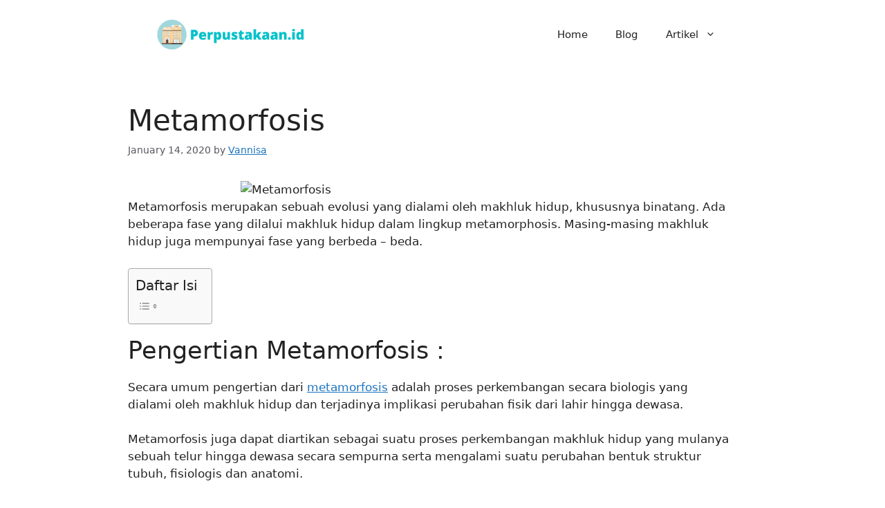

--- FILE ---
content_type: text/html; charset=UTF-8
request_url: https://perpustakaan.id/metamorfosis/
body_size: 18174
content:
<!DOCTYPE html>
<html lang="en-US" prefix="og: https://ogp.me/ns#">
<head>
	<meta charset="UTF-8">
	
		<!-- Meta Tag Manager -->
		<meta name="google-adsense-account" content="ca-pub-1777593071761494" />
		<!-- / Meta Tag Manager -->
<meta name="viewport" content="width=device-width, initial-scale=1">
<!-- Search Engine Optimization by Rank Math PRO - https://rankmath.com/ -->
<title>Metamorfosis : Pengertian, Jenis dan Contohnya</title>
<meta name="description" content="Pengertian Metamorfosis Sempurna Dan Tidak Sempurna Menurut Para Ahli, Macam macam, Contoh dan Perbedaan Metamorfosis Sempurna Dan Tidak Sempurna Pada Hewan."/>
<meta name="robots" content="follow, index, max-snippet:-1, max-video-preview:-1, max-image-preview:large"/>
<link rel="canonical" href="https://perpustakaan.id/metamorfosis/" />
<meta property="og:locale" content="en_US" />
<meta property="og:type" content="article" />
<meta property="og:title" content="Metamorfosis : Pengertian, Jenis dan Contohnya" />
<meta property="og:description" content="Pengertian Metamorfosis Sempurna Dan Tidak Sempurna Menurut Para Ahli, Macam macam, Contoh dan Perbedaan Metamorfosis Sempurna Dan Tidak Sempurna Pada Hewan." />
<meta property="og:url" content="https://perpustakaan.id/metamorfosis/" />
<meta property="og:site_name" content="Perpustakaan.id" />
<meta property="article:publisher" content="https://web.facebook.com/perpustakaandotid" />
<meta property="article:tag" content="IPA VII" />
<meta property="article:section" content="Kelas VII" />
<meta property="og:updated_time" content="2021-01-10T13:22:22+07:00" />
<meta property="og:image" content="https://perpustakaan.id/wp-content/uploads/2019/04/Metamorfosis.jpg" />
<meta property="og:image:secure_url" content="https://perpustakaan.id/wp-content/uploads/2019/04/Metamorfosis.jpg" />
<meta property="og:image:width" content="758" />
<meta property="og:image:height" content="525" />
<meta property="og:image:alt" content="Metamorfosis" />
<meta property="og:image:type" content="image/jpeg" />
<meta property="article:published_time" content="2020-01-14T05:00:00+07:00" />
<meta property="article:modified_time" content="2021-01-10T13:22:22+07:00" />
<meta name="twitter:card" content="summary_large_image" />
<meta name="twitter:title" content="Metamorfosis : Pengertian, Jenis dan Contohnya" />
<meta name="twitter:description" content="Pengertian Metamorfosis Sempurna Dan Tidak Sempurna Menurut Para Ahli, Macam macam, Contoh dan Perbedaan Metamorfosis Sempurna Dan Tidak Sempurna Pada Hewan." />
<meta name="twitter:image" content="https://perpustakaan.id/wp-content/uploads/2019/04/Metamorfosis.jpg" />
<meta name="twitter:label1" content="Written by" />
<meta name="twitter:data1" content="Vannisa" />
<meta name="twitter:label2" content="Time to read" />
<meta name="twitter:data2" content="4 minutes" />
<script type="application/ld+json" class="rank-math-schema-pro">{"@context":"https://schema.org","@graph":[{"@type":"Organization","@id":"https://perpustakaan.id/#organization","name":"Perpustakaan Id","url":"https://perpustakaan.id","sameAs":["https://web.facebook.com/perpustakaandotid","https://www.instagram.com/perpustakaan.id/","https://www.youtube.com/channel/UCzKO73gzlF_1M8OUj4swnXQ"],"logo":{"@type":"ImageObject","@id":"https://perpustakaan.id/#logo","url":"https://perpustakaan.id/wp-content/uploads/2022/04/Perpustakaan.id_.png","contentUrl":"https://perpustakaan.id/wp-content/uploads/2022/04/Perpustakaan.id_.png","caption":"Perpustakaan.id","inLanguage":"en-US","width":"350","height":"75"}},{"@type":"WebSite","@id":"https://perpustakaan.id/#website","url":"https://perpustakaan.id","name":"Perpustakaan.id","publisher":{"@id":"https://perpustakaan.id/#organization"},"inLanguage":"en-US"},{"@type":"ImageObject","@id":"https://perpustakaan.id/wp-content/uploads/2019/04/Metamorfosis.jpg","url":"https://perpustakaan.id/wp-content/uploads/2019/04/Metamorfosis.jpg","width":"758","height":"525","caption":"Metamorfosis","inLanguage":"en-US"},{"@type":"WebPage","@id":"https://perpustakaan.id/metamorfosis/#webpage","url":"https://perpustakaan.id/metamorfosis/","name":"Metamorfosis : Pengertian, Jenis dan Contohnya","datePublished":"2020-01-14T05:00:00+07:00","dateModified":"2021-01-10T13:22:22+07:00","isPartOf":{"@id":"https://perpustakaan.id/#website"},"primaryImageOfPage":{"@id":"https://perpustakaan.id/wp-content/uploads/2019/04/Metamorfosis.jpg"},"inLanguage":"en-US"},{"@type":"Person","@id":"https://perpustakaan.id/metamorfosis/#author","name":"Vannisa","description":"Seorang Lulusan Pendidikan Guru dari Universitas Negeri di Indonesia","image":{"@type":"ImageObject","@id":"https://secure.gravatar.com/avatar/a04abedc9b47d333362e915fcbcc63421bddbf5d2f60763e17d8d781db116d3d?s=96&amp;d=mm&amp;r=g","url":"https://secure.gravatar.com/avatar/a04abedc9b47d333362e915fcbcc63421bddbf5d2f60763e17d8d781db116d3d?s=96&amp;d=mm&amp;r=g","caption":"Vannisa","inLanguage":"en-US"},"worksFor":{"@id":"https://perpustakaan.id/#organization"}},{"@type":"BlogPosting","headline":"Metamorfosis : Pengertian, Jenis dan Contohnya","datePublished":"2020-01-14T05:00:00+07:00","dateModified":"2021-01-10T13:22:22+07:00","articleSection":"Kelas VII","author":{"@id":"https://perpustakaan.id/metamorfosis/#author","name":"Vannisa"},"publisher":{"@id":"https://perpustakaan.id/#organization"},"description":"Pengertian Metamorfosis Sempurna Dan Tidak Sempurna Menurut Para Ahli, Macam macam, Contoh dan Perbedaan Metamorfosis Sempurna Dan Tidak Sempurna Pada Hewan.","name":"Metamorfosis : Pengertian, Jenis dan Contohnya","@id":"https://perpustakaan.id/metamorfosis/#richSnippet","isPartOf":{"@id":"https://perpustakaan.id/metamorfosis/#webpage"},"image":{"@id":"https://perpustakaan.id/wp-content/uploads/2019/04/Metamorfosis.jpg"},"inLanguage":"en-US","mainEntityOfPage":{"@id":"https://perpustakaan.id/metamorfosis/#webpage"}}]}</script>
<!-- /Rank Math WordPress SEO plugin -->

<link rel="alternate" type="application/rss+xml" title="Perpustakaan.id &raquo; Feed" href="https://perpustakaan.id/feed/" />
<link rel="alternate" type="application/rss+xml" title="Perpustakaan.id &raquo; Comments Feed" href="https://perpustakaan.id/comments/feed/" />
<link rel="alternate" type="application/rss+xml" title="Perpustakaan.id &raquo; Metamorfosis Comments Feed" href="https://perpustakaan.id/metamorfosis/feed/" />
<link rel="alternate" title="oEmbed (JSON)" type="application/json+oembed" href="https://perpustakaan.id/wp-json/oembed/1.0/embed?url=https%3A%2F%2Fperpustakaan.id%2Fmetamorfosis%2F" />
<link rel="alternate" title="oEmbed (XML)" type="text/xml+oembed" href="https://perpustakaan.id/wp-json/oembed/1.0/embed?url=https%3A%2F%2Fperpustakaan.id%2Fmetamorfosis%2F&#038;format=xml" />
<style id='wp-img-auto-sizes-contain-inline-css'>
img:is([sizes=auto i],[sizes^="auto," i]){contain-intrinsic-size:3000px 1500px}
/*# sourceURL=wp-img-auto-sizes-contain-inline-css */
</style>
<link rel='stylesheet' id='hfe-widgets-style-css' href='https://perpustakaan.id/wp-content/plugins/header-footer-elementor/inc/widgets-css/frontend.css?ver=2.8.2' media='all' />
<style id='wp-emoji-styles-inline-css'>

	img.wp-smiley, img.emoji {
		display: inline !important;
		border: none !important;
		box-shadow: none !important;
		height: 1em !important;
		width: 1em !important;
		margin: 0 0.07em !important;
		vertical-align: -0.1em !important;
		background: none !important;
		padding: 0 !important;
	}
/*# sourceURL=wp-emoji-styles-inline-css */
</style>
<link rel='stylesheet' id='wp-block-library-css' href='https://perpustakaan.id/wp-includes/css/dist/block-library/style.min.css?ver=6.9' media='all' />
<style id='classic-theme-styles-inline-css'>
/*! This file is auto-generated */
.wp-block-button__link{color:#fff;background-color:#32373c;border-radius:9999px;box-shadow:none;text-decoration:none;padding:calc(.667em + 2px) calc(1.333em + 2px);font-size:1.125em}.wp-block-file__button{background:#32373c;color:#fff;text-decoration:none}
/*# sourceURL=/wp-includes/css/classic-themes.min.css */
</style>
<style id='global-styles-inline-css'>
:root{--wp--preset--aspect-ratio--square: 1;--wp--preset--aspect-ratio--4-3: 4/3;--wp--preset--aspect-ratio--3-4: 3/4;--wp--preset--aspect-ratio--3-2: 3/2;--wp--preset--aspect-ratio--2-3: 2/3;--wp--preset--aspect-ratio--16-9: 16/9;--wp--preset--aspect-ratio--9-16: 9/16;--wp--preset--color--black: #000000;--wp--preset--color--cyan-bluish-gray: #abb8c3;--wp--preset--color--white: #ffffff;--wp--preset--color--pale-pink: #f78da7;--wp--preset--color--vivid-red: #cf2e2e;--wp--preset--color--luminous-vivid-orange: #ff6900;--wp--preset--color--luminous-vivid-amber: #fcb900;--wp--preset--color--light-green-cyan: #7bdcb5;--wp--preset--color--vivid-green-cyan: #00d084;--wp--preset--color--pale-cyan-blue: #8ed1fc;--wp--preset--color--vivid-cyan-blue: #0693e3;--wp--preset--color--vivid-purple: #9b51e0;--wp--preset--color--contrast: var(--contrast);--wp--preset--color--contrast-2: var(--contrast-2);--wp--preset--color--contrast-3: var(--contrast-3);--wp--preset--color--base: var(--base);--wp--preset--color--base-2: var(--base-2);--wp--preset--color--base-3: var(--base-3);--wp--preset--color--accent: var(--accent);--wp--preset--gradient--vivid-cyan-blue-to-vivid-purple: linear-gradient(135deg,rgb(6,147,227) 0%,rgb(155,81,224) 100%);--wp--preset--gradient--light-green-cyan-to-vivid-green-cyan: linear-gradient(135deg,rgb(122,220,180) 0%,rgb(0,208,130) 100%);--wp--preset--gradient--luminous-vivid-amber-to-luminous-vivid-orange: linear-gradient(135deg,rgb(252,185,0) 0%,rgb(255,105,0) 100%);--wp--preset--gradient--luminous-vivid-orange-to-vivid-red: linear-gradient(135deg,rgb(255,105,0) 0%,rgb(207,46,46) 100%);--wp--preset--gradient--very-light-gray-to-cyan-bluish-gray: linear-gradient(135deg,rgb(238,238,238) 0%,rgb(169,184,195) 100%);--wp--preset--gradient--cool-to-warm-spectrum: linear-gradient(135deg,rgb(74,234,220) 0%,rgb(151,120,209) 20%,rgb(207,42,186) 40%,rgb(238,44,130) 60%,rgb(251,105,98) 80%,rgb(254,248,76) 100%);--wp--preset--gradient--blush-light-purple: linear-gradient(135deg,rgb(255,206,236) 0%,rgb(152,150,240) 100%);--wp--preset--gradient--blush-bordeaux: linear-gradient(135deg,rgb(254,205,165) 0%,rgb(254,45,45) 50%,rgb(107,0,62) 100%);--wp--preset--gradient--luminous-dusk: linear-gradient(135deg,rgb(255,203,112) 0%,rgb(199,81,192) 50%,rgb(65,88,208) 100%);--wp--preset--gradient--pale-ocean: linear-gradient(135deg,rgb(255,245,203) 0%,rgb(182,227,212) 50%,rgb(51,167,181) 100%);--wp--preset--gradient--electric-grass: linear-gradient(135deg,rgb(202,248,128) 0%,rgb(113,206,126) 100%);--wp--preset--gradient--midnight: linear-gradient(135deg,rgb(2,3,129) 0%,rgb(40,116,252) 100%);--wp--preset--font-size--small: 13px;--wp--preset--font-size--medium: 20px;--wp--preset--font-size--large: 36px;--wp--preset--font-size--x-large: 42px;--wp--preset--spacing--20: 0.44rem;--wp--preset--spacing--30: 0.67rem;--wp--preset--spacing--40: 1rem;--wp--preset--spacing--50: 1.5rem;--wp--preset--spacing--60: 2.25rem;--wp--preset--spacing--70: 3.38rem;--wp--preset--spacing--80: 5.06rem;--wp--preset--shadow--natural: 6px 6px 9px rgba(0, 0, 0, 0.2);--wp--preset--shadow--deep: 12px 12px 50px rgba(0, 0, 0, 0.4);--wp--preset--shadow--sharp: 6px 6px 0px rgba(0, 0, 0, 0.2);--wp--preset--shadow--outlined: 6px 6px 0px -3px rgb(255, 255, 255), 6px 6px rgb(0, 0, 0);--wp--preset--shadow--crisp: 6px 6px 0px rgb(0, 0, 0);}:where(.is-layout-flex){gap: 0.5em;}:where(.is-layout-grid){gap: 0.5em;}body .is-layout-flex{display: flex;}.is-layout-flex{flex-wrap: wrap;align-items: center;}.is-layout-flex > :is(*, div){margin: 0;}body .is-layout-grid{display: grid;}.is-layout-grid > :is(*, div){margin: 0;}:where(.wp-block-columns.is-layout-flex){gap: 2em;}:where(.wp-block-columns.is-layout-grid){gap: 2em;}:where(.wp-block-post-template.is-layout-flex){gap: 1.25em;}:where(.wp-block-post-template.is-layout-grid){gap: 1.25em;}.has-black-color{color: var(--wp--preset--color--black) !important;}.has-cyan-bluish-gray-color{color: var(--wp--preset--color--cyan-bluish-gray) !important;}.has-white-color{color: var(--wp--preset--color--white) !important;}.has-pale-pink-color{color: var(--wp--preset--color--pale-pink) !important;}.has-vivid-red-color{color: var(--wp--preset--color--vivid-red) !important;}.has-luminous-vivid-orange-color{color: var(--wp--preset--color--luminous-vivid-orange) !important;}.has-luminous-vivid-amber-color{color: var(--wp--preset--color--luminous-vivid-amber) !important;}.has-light-green-cyan-color{color: var(--wp--preset--color--light-green-cyan) !important;}.has-vivid-green-cyan-color{color: var(--wp--preset--color--vivid-green-cyan) !important;}.has-pale-cyan-blue-color{color: var(--wp--preset--color--pale-cyan-blue) !important;}.has-vivid-cyan-blue-color{color: var(--wp--preset--color--vivid-cyan-blue) !important;}.has-vivid-purple-color{color: var(--wp--preset--color--vivid-purple) !important;}.has-black-background-color{background-color: var(--wp--preset--color--black) !important;}.has-cyan-bluish-gray-background-color{background-color: var(--wp--preset--color--cyan-bluish-gray) !important;}.has-white-background-color{background-color: var(--wp--preset--color--white) !important;}.has-pale-pink-background-color{background-color: var(--wp--preset--color--pale-pink) !important;}.has-vivid-red-background-color{background-color: var(--wp--preset--color--vivid-red) !important;}.has-luminous-vivid-orange-background-color{background-color: var(--wp--preset--color--luminous-vivid-orange) !important;}.has-luminous-vivid-amber-background-color{background-color: var(--wp--preset--color--luminous-vivid-amber) !important;}.has-light-green-cyan-background-color{background-color: var(--wp--preset--color--light-green-cyan) !important;}.has-vivid-green-cyan-background-color{background-color: var(--wp--preset--color--vivid-green-cyan) !important;}.has-pale-cyan-blue-background-color{background-color: var(--wp--preset--color--pale-cyan-blue) !important;}.has-vivid-cyan-blue-background-color{background-color: var(--wp--preset--color--vivid-cyan-blue) !important;}.has-vivid-purple-background-color{background-color: var(--wp--preset--color--vivid-purple) !important;}.has-black-border-color{border-color: var(--wp--preset--color--black) !important;}.has-cyan-bluish-gray-border-color{border-color: var(--wp--preset--color--cyan-bluish-gray) !important;}.has-white-border-color{border-color: var(--wp--preset--color--white) !important;}.has-pale-pink-border-color{border-color: var(--wp--preset--color--pale-pink) !important;}.has-vivid-red-border-color{border-color: var(--wp--preset--color--vivid-red) !important;}.has-luminous-vivid-orange-border-color{border-color: var(--wp--preset--color--luminous-vivid-orange) !important;}.has-luminous-vivid-amber-border-color{border-color: var(--wp--preset--color--luminous-vivid-amber) !important;}.has-light-green-cyan-border-color{border-color: var(--wp--preset--color--light-green-cyan) !important;}.has-vivid-green-cyan-border-color{border-color: var(--wp--preset--color--vivid-green-cyan) !important;}.has-pale-cyan-blue-border-color{border-color: var(--wp--preset--color--pale-cyan-blue) !important;}.has-vivid-cyan-blue-border-color{border-color: var(--wp--preset--color--vivid-cyan-blue) !important;}.has-vivid-purple-border-color{border-color: var(--wp--preset--color--vivid-purple) !important;}.has-vivid-cyan-blue-to-vivid-purple-gradient-background{background: var(--wp--preset--gradient--vivid-cyan-blue-to-vivid-purple) !important;}.has-light-green-cyan-to-vivid-green-cyan-gradient-background{background: var(--wp--preset--gradient--light-green-cyan-to-vivid-green-cyan) !important;}.has-luminous-vivid-amber-to-luminous-vivid-orange-gradient-background{background: var(--wp--preset--gradient--luminous-vivid-amber-to-luminous-vivid-orange) !important;}.has-luminous-vivid-orange-to-vivid-red-gradient-background{background: var(--wp--preset--gradient--luminous-vivid-orange-to-vivid-red) !important;}.has-very-light-gray-to-cyan-bluish-gray-gradient-background{background: var(--wp--preset--gradient--very-light-gray-to-cyan-bluish-gray) !important;}.has-cool-to-warm-spectrum-gradient-background{background: var(--wp--preset--gradient--cool-to-warm-spectrum) !important;}.has-blush-light-purple-gradient-background{background: var(--wp--preset--gradient--blush-light-purple) !important;}.has-blush-bordeaux-gradient-background{background: var(--wp--preset--gradient--blush-bordeaux) !important;}.has-luminous-dusk-gradient-background{background: var(--wp--preset--gradient--luminous-dusk) !important;}.has-pale-ocean-gradient-background{background: var(--wp--preset--gradient--pale-ocean) !important;}.has-electric-grass-gradient-background{background: var(--wp--preset--gradient--electric-grass) !important;}.has-midnight-gradient-background{background: var(--wp--preset--gradient--midnight) !important;}.has-small-font-size{font-size: var(--wp--preset--font-size--small) !important;}.has-medium-font-size{font-size: var(--wp--preset--font-size--medium) !important;}.has-large-font-size{font-size: var(--wp--preset--font-size--large) !important;}.has-x-large-font-size{font-size: var(--wp--preset--font-size--x-large) !important;}
:where(.wp-block-post-template.is-layout-flex){gap: 1.25em;}:where(.wp-block-post-template.is-layout-grid){gap: 1.25em;}
:where(.wp-block-term-template.is-layout-flex){gap: 1.25em;}:where(.wp-block-term-template.is-layout-grid){gap: 1.25em;}
:where(.wp-block-columns.is-layout-flex){gap: 2em;}:where(.wp-block-columns.is-layout-grid){gap: 2em;}
:root :where(.wp-block-pullquote){font-size: 1.5em;line-height: 1.6;}
/*# sourceURL=global-styles-inline-css */
</style>
<link rel='stylesheet' id='ez-toc-css' href='https://perpustakaan.id/wp-content/plugins/easy-table-of-contents/assets/css/screen.min.css?ver=2.0.80' media='all' />
<style id='ez-toc-inline-css'>
div#ez-toc-container .ez-toc-title {font-size: 120%;}div#ez-toc-container .ez-toc-title {font-weight: 500;}div#ez-toc-container ul li , div#ez-toc-container ul li a {font-size: 95%;}div#ez-toc-container ul li , div#ez-toc-container ul li a {font-weight: 500;}div#ez-toc-container nav ul ul li {font-size: 90%;}.ez-toc-box-title {font-weight: bold; margin-bottom: 10px; text-align: center; text-transform: uppercase; letter-spacing: 1px; color: #666; padding-bottom: 5px;position:absolute;top:-4%;left:5%;background-color: inherit;transition: top 0.3s ease;}.ez-toc-box-title.toc-closed {top:-25%;}
/*# sourceURL=ez-toc-inline-css */
</style>
<link rel='stylesheet' id='hfe-style-css' href='https://perpustakaan.id/wp-content/plugins/header-footer-elementor/assets/css/header-footer-elementor.css?ver=2.8.2' media='all' />
<link rel='stylesheet' id='elementor-icons-css' href='https://perpustakaan.id/wp-content/plugins/elementor/assets/lib/eicons/css/elementor-icons.min.css?ver=5.46.0' media='all' />
<link rel='stylesheet' id='elementor-frontend-css' href='https://perpustakaan.id/wp-content/plugins/elementor/assets/css/frontend.min.css?ver=3.34.4' media='all' />
<link rel='stylesheet' id='elementor-post-4193-css' href='https://perpustakaan.id/wp-content/uploads/elementor/css/post-4193.css?ver=1769734885' media='all' />
<link rel='stylesheet' id='elementor-post-4242-css' href='https://perpustakaan.id/wp-content/uploads/elementor/css/post-4242.css?ver=1769734885' media='all' />
<link rel='stylesheet' id='generate-style-css' href='https://perpustakaan.id/wp-content/themes/generatepress/assets/css/main.min.css?ver=3.6.1' media='all' />
<style id='generate-style-inline-css'>
body{background-color:#ffffff;color:var(--contrast);}a{color:var(--accent);}a{text-decoration:underline;}.entry-title a, .site-branding a, a.button, .wp-block-button__link, .main-navigation a{text-decoration:none;}a:hover, a:focus, a:active{color:var(--contrast);}.grid-container{max-width:910px;}.wp-block-group__inner-container{max-width:910px;margin-left:auto;margin-right:auto;}.site-header .header-image{width:220px;}:root{--contrast:#222222;--contrast-2:#575760;--contrast-3:#b2b2be;--base:#f0f0f0;--base-2:#f7f8f9;--base-3:#ffffff;--accent:#1e73be;}:root .has-contrast-color{color:var(--contrast);}:root .has-contrast-background-color{background-color:var(--contrast);}:root .has-contrast-2-color{color:var(--contrast-2);}:root .has-contrast-2-background-color{background-color:var(--contrast-2);}:root .has-contrast-3-color{color:var(--contrast-3);}:root .has-contrast-3-background-color{background-color:var(--contrast-3);}:root .has-base-color{color:var(--base);}:root .has-base-background-color{background-color:var(--base);}:root .has-base-2-color{color:var(--base-2);}:root .has-base-2-background-color{background-color:var(--base-2);}:root .has-base-3-color{color:var(--base-3);}:root .has-base-3-background-color{background-color:var(--base-3);}:root .has-accent-color{color:var(--accent);}:root .has-accent-background-color{background-color:var(--accent);}@media (max-width:768px){.main-title{font-size:17px;}}.top-bar{background-color:#636363;color:#ffffff;}.top-bar a{color:#ffffff;}.top-bar a:hover{color:#303030;}.site-header{background-color:var(--base-3);}.main-title a,.main-title a:hover{color:var(--contrast);}.site-description{color:var(--contrast-2);}.mobile-menu-control-wrapper .menu-toggle,.mobile-menu-control-wrapper .menu-toggle:hover,.mobile-menu-control-wrapper .menu-toggle:focus,.has-inline-mobile-toggle #site-navigation.toggled{background-color:rgba(0, 0, 0, 0.02);}.main-navigation,.main-navigation ul ul{background-color:var(--base-3);}.main-navigation .main-nav ul li a, .main-navigation .menu-toggle, .main-navigation .menu-bar-items{color:var(--contrast);}.main-navigation .main-nav ul li:not([class*="current-menu-"]):hover > a, .main-navigation .main-nav ul li:not([class*="current-menu-"]):focus > a, .main-navigation .main-nav ul li.sfHover:not([class*="current-menu-"]) > a, .main-navigation .menu-bar-item:hover > a, .main-navigation .menu-bar-item.sfHover > a{color:var(--contrast);}button.menu-toggle:hover,button.menu-toggle:focus{color:var(--contrast);}.main-navigation .main-nav ul li[class*="current-menu-"] > a{color:var(--contrast);}.navigation-search input[type="search"],.navigation-search input[type="search"]:active, .navigation-search input[type="search"]:focus, .main-navigation .main-nav ul li.search-item.active > a, .main-navigation .menu-bar-items .search-item.active > a{color:var(--contrast);}.main-navigation ul ul{background-color:var(--base);}.separate-containers .inside-article, .separate-containers .comments-area, .separate-containers .page-header, .one-container .container, .separate-containers .paging-navigation, .inside-page-header{background-color:#ffffff;}.entry-title a{color:var(--contrast);}.entry-title a:hover{color:var(--contrast-2);}.entry-meta{color:var(--contrast-2);}.sidebar .widget{background-color:var(--base-3);}.footer-widgets{background-color:var(--base-3);}.site-info{background-color:var(--base-3);}input[type="text"],input[type="email"],input[type="url"],input[type="password"],input[type="search"],input[type="tel"],input[type="number"],textarea,select{color:var(--contrast);background-color:var(--base-2);border-color:var(--base);}input[type="text"]:focus,input[type="email"]:focus,input[type="url"]:focus,input[type="password"]:focus,input[type="search"]:focus,input[type="tel"]:focus,input[type="number"]:focus,textarea:focus,select:focus{color:var(--contrast);background-color:var(--base-2);border-color:var(--contrast-3);}button,html input[type="button"],input[type="reset"],input[type="submit"],a.button,a.wp-block-button__link:not(.has-background){color:#ffffff;background-color:#55555e;}button:hover,html input[type="button"]:hover,input[type="reset"]:hover,input[type="submit"]:hover,a.button:hover,button:focus,html input[type="button"]:focus,input[type="reset"]:focus,input[type="submit"]:focus,a.button:focus,a.wp-block-button__link:not(.has-background):active,a.wp-block-button__link:not(.has-background):focus,a.wp-block-button__link:not(.has-background):hover{color:#ffffff;background-color:#3f4047;}a.generate-back-to-top{background-color:rgba( 0,0,0,0.4 );color:#ffffff;}a.generate-back-to-top:hover,a.generate-back-to-top:focus{background-color:rgba( 0,0,0,0.6 );color:#ffffff;}:root{--gp-search-modal-bg-color:var(--base-3);--gp-search-modal-text-color:var(--contrast);--gp-search-modal-overlay-bg-color:rgba(0,0,0,0.2);}@media (max-width:768px){.main-navigation .menu-bar-item:hover > a, .main-navigation .menu-bar-item.sfHover > a{background:none;color:var(--contrast);}}.nav-below-header .main-navigation .inside-navigation.grid-container, .nav-above-header .main-navigation .inside-navigation.grid-container{padding:0px 20px 0px 20px;}.separate-containers .inside-article, .separate-containers .comments-area, .separate-containers .page-header, .separate-containers .paging-navigation, .one-container .site-content, .inside-page-header{padding:0px 40px 40px 0px;}.site-main .wp-block-group__inner-container{padding:0px 40px 40px 0px;}.separate-containers .paging-navigation{padding-top:20px;padding-bottom:20px;}.entry-content .alignwide, body:not(.no-sidebar) .entry-content .alignfull{margin-left:-0px;width:calc(100% + 40px);max-width:calc(100% + 40px);}.one-container.left-sidebar .site-main,.one-container.both-left .site-main{margin-left:0px;}.one-container.both-sidebars .site-main{margin:0px 40px 0px 0px;}.rtl .menu-item-has-children .dropdown-menu-toggle{padding-left:20px;}.rtl .main-navigation .main-nav ul li.menu-item-has-children > a{padding-right:20px;}@media (max-width:768px){.separate-containers .inside-article, .separate-containers .comments-area, .separate-containers .page-header, .separate-containers .paging-navigation, .one-container .site-content, .inside-page-header{padding:30px;}.site-main .wp-block-group__inner-container{padding:30px;}.inside-top-bar{padding-right:30px;padding-left:30px;}.inside-header{padding-right:30px;padding-left:30px;}.widget-area .widget{padding-top:30px;padding-right:30px;padding-bottom:30px;padding-left:30px;}.footer-widgets-container{padding-top:30px;padding-right:30px;padding-bottom:30px;padding-left:30px;}.inside-site-info{padding-right:30px;padding-left:30px;}.entry-content .alignwide, body:not(.no-sidebar) .entry-content .alignfull{margin-left:-30px;width:calc(100% + 60px);max-width:calc(100% + 60px);}.one-container .site-main .paging-navigation{margin-bottom:20px;}}/* End cached CSS */.is-right-sidebar{width:30%;}.is-left-sidebar{width:30%;}.site-content .content-area{width:100%;}@media (max-width:768px){.main-navigation .menu-toggle,.sidebar-nav-mobile:not(#sticky-placeholder){display:block;}.main-navigation ul,.gen-sidebar-nav,.main-navigation:not(.slideout-navigation):not(.toggled) .main-nav > ul,.has-inline-mobile-toggle #site-navigation .inside-navigation > *:not(.navigation-search):not(.main-nav){display:none;}.nav-align-right .inside-navigation,.nav-align-center .inside-navigation{justify-content:space-between;}.has-inline-mobile-toggle .mobile-menu-control-wrapper{display:flex;flex-wrap:wrap;}.has-inline-mobile-toggle .inside-header{flex-direction:row;text-align:left;flex-wrap:wrap;}.has-inline-mobile-toggle .header-widget,.has-inline-mobile-toggle #site-navigation{flex-basis:100%;}.nav-float-left .has-inline-mobile-toggle #site-navigation{order:10;}}
.elementor-template-full-width .site-content{display:block;}
.dynamic-author-image-rounded{border-radius:100%;}.dynamic-featured-image, .dynamic-author-image{vertical-align:middle;}.one-container.blog .dynamic-content-template:not(:last-child), .one-container.archive .dynamic-content-template:not(:last-child){padding-bottom:0px;}.dynamic-entry-excerpt > p:last-child{margin-bottom:0px;}
.page-hero{padding-top:50px;}.page-hero .inside-page-hero.grid-container{max-width:calc(910px - 0px - 0px);}.inside-page-hero > *:last-child{margin-bottom:0px;}.page-hero time.updated{display:none;}
/*# sourceURL=generate-style-inline-css */
</style>
<link rel='stylesheet' id='hfe-elementor-icons-css' href='https://perpustakaan.id/wp-content/plugins/elementor/assets/lib/eicons/css/elementor-icons.min.css?ver=5.34.0' media='all' />
<link rel='stylesheet' id='hfe-icons-list-css' href='https://perpustakaan.id/wp-content/plugins/elementor/assets/css/widget-icon-list.min.css?ver=3.24.3' media='all' />
<link rel='stylesheet' id='hfe-social-icons-css' href='https://perpustakaan.id/wp-content/plugins/elementor/assets/css/widget-social-icons.min.css?ver=3.24.0' media='all' />
<link rel='stylesheet' id='hfe-social-share-icons-brands-css' href='https://perpustakaan.id/wp-content/plugins/elementor/assets/lib/font-awesome/css/brands.css?ver=5.15.3' media='all' />
<link rel='stylesheet' id='hfe-social-share-icons-fontawesome-css' href='https://perpustakaan.id/wp-content/plugins/elementor/assets/lib/font-awesome/css/fontawesome.css?ver=5.15.3' media='all' />
<link rel='stylesheet' id='hfe-nav-menu-icons-css' href='https://perpustakaan.id/wp-content/plugins/elementor/assets/lib/font-awesome/css/solid.css?ver=5.15.3' media='all' />
<link rel='stylesheet' id='hfe-widget-blockquote-css' href='https://perpustakaan.id/wp-content/plugins/elementor-pro/assets/css/widget-blockquote.min.css?ver=3.25.0' media='all' />
<link rel='stylesheet' id='hfe-mega-menu-css' href='https://perpustakaan.id/wp-content/plugins/elementor-pro/assets/css/widget-mega-menu.min.css?ver=3.26.2' media='all' />
<link rel='stylesheet' id='hfe-nav-menu-widget-css' href='https://perpustakaan.id/wp-content/plugins/elementor-pro/assets/css/widget-nav-menu.min.css?ver=3.26.0' media='all' />
<link rel='stylesheet' id='elementor-gf-local-roboto-css' href='https://perpustakaan.id/wp-content/uploads/elementor/google-fonts/css/roboto.css?ver=1742244205' media='all' />
<link rel='stylesheet' id='elementor-gf-local-robotoslab-css' href='https://perpustakaan.id/wp-content/uploads/elementor/google-fonts/css/robotoslab.css?ver=1742244211' media='all' />
<link rel='stylesheet' id='elementor-gf-local-oxygen-css' href='https://perpustakaan.id/wp-content/uploads/elementor/google-fonts/css/oxygen.css?ver=1742244212' media='all' />
<link rel='stylesheet' id='elementor-gf-local-lexenddeca-css' href='https://perpustakaan.id/wp-content/uploads/elementor/google-fonts/css/lexenddeca.css?ver=1742244215' media='all' />
<link rel='stylesheet' id='elementor-icons-shared-0-css' href='https://perpustakaan.id/wp-content/plugins/elementor/assets/lib/font-awesome/css/fontawesome.min.css?ver=5.15.3' media='all' />
<link rel='stylesheet' id='elementor-icons-fa-brands-css' href='https://perpustakaan.id/wp-content/plugins/elementor/assets/lib/font-awesome/css/brands.min.css?ver=5.15.3' media='all' />
<script src="https://perpustakaan.id/wp-includes/js/jquery/jquery.min.js?ver=3.7.1" id="jquery-core-js"></script>
<script src="https://perpustakaan.id/wp-includes/js/jquery/jquery-migrate.min.js?ver=3.4.1" id="jquery-migrate-js"></script>
<script id="jquery-js-after">
!function($){"use strict";$(document).ready(function(){$(this).scrollTop()>100&&$(".hfe-scroll-to-top-wrap").removeClass("hfe-scroll-to-top-hide"),$(window).scroll(function(){$(this).scrollTop()<100?$(".hfe-scroll-to-top-wrap").fadeOut(300):$(".hfe-scroll-to-top-wrap").fadeIn(300)}),$(".hfe-scroll-to-top-wrap").on("click",function(){$("html, body").animate({scrollTop:0},300);return!1})})}(jQuery);
!function($){'use strict';$(document).ready(function(){var bar=$('.hfe-reading-progress-bar');if(!bar.length)return;$(window).on('scroll',function(){var s=$(window).scrollTop(),d=$(document).height()-$(window).height(),p=d? s/d*100:0;bar.css('width',p+'%')});});}(jQuery);
//# sourceURL=jquery-js-after
</script>
<link rel="https://api.w.org/" href="https://perpustakaan.id/wp-json/" /><link rel="alternate" title="JSON" type="application/json" href="https://perpustakaan.id/wp-json/wp/v2/posts/1591" /><link rel="EditURI" type="application/rsd+xml" title="RSD" href="https://perpustakaan.id/xmlrpc.php?rsd" />
<meta name="generator" content="WordPress 6.9" />
<link rel='shortlink' href='https://perpustakaan.id/?p=1591' />
<link rel="pingback" href="https://perpustakaan.id/xmlrpc.php">
<meta name="generator" content="Elementor 3.34.4; features: additional_custom_breakpoints; settings: css_print_method-external, google_font-enabled, font_display-auto">
			<style>
				.e-con.e-parent:nth-of-type(n+4):not(.e-lazyloaded):not(.e-no-lazyload),
				.e-con.e-parent:nth-of-type(n+4):not(.e-lazyloaded):not(.e-no-lazyload) * {
					background-image: none !important;
				}
				@media screen and (max-height: 1024px) {
					.e-con.e-parent:nth-of-type(n+3):not(.e-lazyloaded):not(.e-no-lazyload),
					.e-con.e-parent:nth-of-type(n+3):not(.e-lazyloaded):not(.e-no-lazyload) * {
						background-image: none !important;
					}
				}
				@media screen and (max-height: 640px) {
					.e-con.e-parent:nth-of-type(n+2):not(.e-lazyloaded):not(.e-no-lazyload),
					.e-con.e-parent:nth-of-type(n+2):not(.e-lazyloaded):not(.e-no-lazyload) * {
						background-image: none !important;
					}
				}
			</style>
			<script id="google_gtagjs" src="https://www.googletagmanager.com/gtag/js?id=G-0Q3KVWLMT7" async></script>
<script id="google_gtagjs-inline">
window.dataLayer = window.dataLayer || [];function gtag(){dataLayer.push(arguments);}gtag('js', new Date());gtag('config', 'G-0Q3KVWLMT7', {} );
</script>
<link rel="icon" href="https://perpustakaan.id/wp-content/uploads/2017/03/cropped-perpustakan-online-60x60.png" sizes="32x32" />
<link rel="icon" href="https://perpustakaan.id/wp-content/uploads/2017/03/cropped-perpustakan-online.png" sizes="192x192" />
<link rel="apple-touch-icon" href="https://perpustakaan.id/wp-content/uploads/2017/03/cropped-perpustakan-online.png" />
<meta name="msapplication-TileImage" content="https://perpustakaan.id/wp-content/uploads/2017/03/cropped-perpustakan-online.png" />
</head>

<body data-rsssl=1 class="wp-singular post-template-default single single-post postid-1591 single-format-standard wp-custom-logo wp-embed-responsive wp-theme-generatepress post-image-above-header post-image-aligned-center ehf-footer ehf-template-generatepress ehf-stylesheet-generatepress no-sidebar nav-float-right one-container header-aligned-left dropdown-hover elementor-default elementor-kit-4193" itemtype="https://schema.org/Blog" itemscope>
	<a class="screen-reader-text skip-link" href="#content" title="Skip to content">Skip to content</a>		<header class="site-header has-inline-mobile-toggle" id="masthead" aria-label="Site"  itemtype="https://schema.org/WPHeader" itemscope>
			<div class="inside-header grid-container">
				<div class="site-logo">
					<a href="https://perpustakaan.id/" rel="home">
						<img  class="header-image is-logo-image" alt="Perpustakaan.id" src="https://perpustakaan.id/wp-content/uploads/2022/04/Perpustakaan.id_.png" width="350" height="75" />
					</a>
				</div>	<nav class="main-navigation mobile-menu-control-wrapper" id="mobile-menu-control-wrapper" aria-label="Mobile Toggle">
				<button data-nav="site-navigation" class="menu-toggle" aria-controls="primary-menu" aria-expanded="false">
			<span class="gp-icon icon-menu-bars"><svg viewBox="0 0 512 512" aria-hidden="true" xmlns="http://www.w3.org/2000/svg" width="1em" height="1em"><path d="M0 96c0-13.255 10.745-24 24-24h464c13.255 0 24 10.745 24 24s-10.745 24-24 24H24c-13.255 0-24-10.745-24-24zm0 160c0-13.255 10.745-24 24-24h464c13.255 0 24 10.745 24 24s-10.745 24-24 24H24c-13.255 0-24-10.745-24-24zm0 160c0-13.255 10.745-24 24-24h464c13.255 0 24 10.745 24 24s-10.745 24-24 24H24c-13.255 0-24-10.745-24-24z" /></svg><svg viewBox="0 0 512 512" aria-hidden="true" xmlns="http://www.w3.org/2000/svg" width="1em" height="1em"><path d="M71.029 71.029c9.373-9.372 24.569-9.372 33.942 0L256 222.059l151.029-151.03c9.373-9.372 24.569-9.372 33.942 0 9.372 9.373 9.372 24.569 0 33.942L289.941 256l151.03 151.029c9.372 9.373 9.372 24.569 0 33.942-9.373 9.372-24.569 9.372-33.942 0L256 289.941l-151.029 151.03c-9.373 9.372-24.569 9.372-33.942 0-9.372-9.373-9.372-24.569 0-33.942L222.059 256 71.029 104.971c-9.372-9.373-9.372-24.569 0-33.942z" /></svg></span><span class="screen-reader-text">Menu</span>		</button>
	</nav>
			<nav class="main-navigation sub-menu-right" id="site-navigation" aria-label="Primary"  itemtype="https://schema.org/SiteNavigationElement" itemscope>
			<div class="inside-navigation grid-container">
								<button class="menu-toggle" aria-controls="primary-menu" aria-expanded="false">
					<span class="gp-icon icon-menu-bars"><svg viewBox="0 0 512 512" aria-hidden="true" xmlns="http://www.w3.org/2000/svg" width="1em" height="1em"><path d="M0 96c0-13.255 10.745-24 24-24h464c13.255 0 24 10.745 24 24s-10.745 24-24 24H24c-13.255 0-24-10.745-24-24zm0 160c0-13.255 10.745-24 24-24h464c13.255 0 24 10.745 24 24s-10.745 24-24 24H24c-13.255 0-24-10.745-24-24zm0 160c0-13.255 10.745-24 24-24h464c13.255 0 24 10.745 24 24s-10.745 24-24 24H24c-13.255 0-24-10.745-24-24z" /></svg><svg viewBox="0 0 512 512" aria-hidden="true" xmlns="http://www.w3.org/2000/svg" width="1em" height="1em"><path d="M71.029 71.029c9.373-9.372 24.569-9.372 33.942 0L256 222.059l151.029-151.03c9.373-9.372 24.569-9.372 33.942 0 9.372 9.373 9.372 24.569 0 33.942L289.941 256l151.03 151.029c9.372 9.373 9.372 24.569 0 33.942-9.373 9.372-24.569 9.372-33.942 0L256 289.941l-151.029 151.03c-9.373 9.372-24.569 9.372-33.942 0-9.372-9.373-9.372-24.569 0-33.942L222.059 256 71.029 104.971c-9.372-9.373-9.372-24.569 0-33.942z" /></svg></span><span class="mobile-menu">Menu</span>				</button>
				<div id="primary-menu" class="main-nav"><ul id="menu-new-menu" class=" menu sf-menu"><li id="menu-item-4255" class="menu-item menu-item-type-post_type menu-item-object-page menu-item-home menu-item-4255"><a href="https://perpustakaan.id/">Home</a></li>
<li id="menu-item-4525" class="menu-item menu-item-type-post_type menu-item-object-page current_page_parent menu-item-4525"><a href="https://perpustakaan.id/blog/">Blog</a></li>
<li id="menu-item-4256" class="menu-item menu-item-type-custom menu-item-object-custom menu-item-has-children menu-item-4256"><a href="/">Artikel<span role="presentation" class="dropdown-menu-toggle"><span class="gp-icon icon-arrow"><svg viewBox="0 0 330 512" aria-hidden="true" xmlns="http://www.w3.org/2000/svg" width="1em" height="1em"><path d="M305.913 197.085c0 2.266-1.133 4.815-2.833 6.514L171.087 335.593c-1.7 1.7-4.249 2.832-6.515 2.832s-4.815-1.133-6.515-2.832L26.064 203.599c-1.7-1.7-2.832-4.248-2.832-6.514s1.132-4.816 2.832-6.515l14.162-14.163c1.7-1.699 3.966-2.832 6.515-2.832 2.266 0 4.815 1.133 6.515 2.832l111.316 111.317 111.316-111.317c1.7-1.699 4.249-2.832 6.515-2.832s4.815 1.133 6.515 2.832l14.162 14.163c1.7 1.7 2.833 4.249 2.833 6.515z" /></svg></span></span></a>
<ul class="sub-menu">
	<li id="menu-item-4257" class="menu-item menu-item-type-taxonomy menu-item-object-category menu-item-4257"><a href="https://perpustakaan.id/category/ilmu-pengetahuan-umum/">Pengetahuan Umum</a></li>
	<li id="menu-item-4258" class="menu-item menu-item-type-taxonomy menu-item-object-category menu-item-4258"><a href="https://perpustakaan.id/category/olahraga/">Olahraga</a></li>
	<li id="menu-item-4259" class="menu-item menu-item-type-taxonomy menu-item-object-category current-post-ancestor current-menu-parent current-post-parent menu-item-4259"><a href="https://perpustakaan.id/category/kelas-vii/">Kelas VII</a></li>
</ul>
</li>
</ul></div>			</div>
		</nav>
					</div>
		</header>
		<div class="page-hero">
					<div class="inside-page-hero grid-container grid-parent">
						<h1>Metamorfosis</h1>
					</div>
				</div>
	<div class="site grid-container container hfeed" id="page">
				<div class="site-content" id="content">
			
	<div class="content-area" id="primary">
		<main class="site-main" id="main">
			
<article id="post-1591" class="post-1591 post type-post status-publish format-standard has-post-thumbnail category-kelas-vii tag-ipa-vii" itemtype="https://schema.org/CreativeWork" itemscope>
	<div class="inside-article">
					<header class="entry-header">
						<div class="entry-meta">
			<span class="posted-on"><time class="updated" datetime="2021-01-10T13:22:22+07:00" itemprop="dateModified">January 10, 2021</time><time class="entry-date published" datetime="2020-01-14T05:00:00+07:00" itemprop="datePublished">January 14, 2020</time></span> <span class="byline">by <span class="author vcard" itemprop="author" itemtype="https://schema.org/Person" itemscope><a class="url fn n" href="https://perpustakaan.id/author/perpus/" title="View all posts by Vannisa" rel="author" itemprop="url"><span class="author-name" itemprop="name">Vannisa</span></a></span></span> 		</div>
					</header>
			
		<div class="entry-content" itemprop="text">
			<p><img fetchpriority="high" decoding="async" class="aligncenter wp-image-1594" title="Metamorfosis" src="https://perpustakaan.id/wp-content/uploads/2019/04/Metamorfosis.jpg" alt="Metamorfosis" width="545" height="378" />Metamorfosis merupakan sebuah evolusi yang dialami oleh makhluk hidup, khususnya binatang. Ada beberapa fase yang dilalui makhluk hidup dalam lingkup metamorphosis. Masing-masing makhluk hidup juga mempunyai fase yang berbeda &#8211; beda.</p>
<div id="ez-toc-container" class="ez-toc-v2_0_80 counter-hierarchy ez-toc-counter ez-toc-grey ez-toc-container-direction">
<p class="ez-toc-title" style="cursor:inherit">Daftar Isi</p>
<label for="ez-toc-cssicon-toggle-item-697ce41b92d5a" class="ez-toc-cssicon-toggle-label"><span class=""><span class="eztoc-hide" style="display:none;">Toggle</span><span class="ez-toc-icon-toggle-span"><svg style="fill: #999;color:#999" xmlns="http://www.w3.org/2000/svg" class="list-377408" width="20px" height="20px" viewBox="0 0 24 24" fill="none"><path d="M6 6H4v2h2V6zm14 0H8v2h12V6zM4 11h2v2H4v-2zm16 0H8v2h12v-2zM4 16h2v2H4v-2zm16 0H8v2h12v-2z" fill="currentColor"></path></svg><svg style="fill: #999;color:#999" class="arrow-unsorted-368013" xmlns="http://www.w3.org/2000/svg" width="10px" height="10px" viewBox="0 0 24 24" version="1.2" baseProfile="tiny"><path d="M18.2 9.3l-6.2-6.3-6.2 6.3c-.2.2-.3.4-.3.7s.1.5.3.7c.2.2.4.3.7.3h11c.3 0 .5-.1.7-.3.2-.2.3-.5.3-.7s-.1-.5-.3-.7zM5.8 14.7l6.2 6.3 6.2-6.3c.2-.2.3-.5.3-.7s-.1-.5-.3-.7c-.2-.2-.4-.3-.7-.3h-11c-.3 0-.5.1-.7.3-.2.2-.3.5-.3.7s.1.5.3.7z"/></svg></span></span></label><input type="checkbox"  id="ez-toc-cssicon-toggle-item-697ce41b92d5a" checked aria-label="Toggle" /><nav><ul class='ez-toc-list ez-toc-list-level-1 ' ><li class='ez-toc-page-1 ez-toc-heading-level-2'><a class="ez-toc-link ez-toc-heading-1" href="#Pengertian_Metamorfosis" >Pengertian Metamorfosis :</a><ul class='ez-toc-list-level-3' ><li class='ez-toc-heading-level-3'><a class="ez-toc-link ez-toc-heading-2" href="#Fase_metamorfosis" >Fase metamorfosis:</a></li><li class='ez-toc-page-1 ez-toc-heading-level-3'><a class="ez-toc-link ez-toc-heading-3" href="#Metamorfosis_Sempurna_Holometabela" >Metamorfosis Sempurna / Holometabela</a></li><li class='ez-toc-page-1 ez-toc-heading-level-3'><a class="ez-toc-link ez-toc-heading-4" href="#Contoh_hewan_yang_mengalami_metamorfosis_sempurna" >Contoh hewan yang mengalami metamorfosis sempurna:</a></li><li class='ez-toc-page-1 ez-toc-heading-level-3'><a class="ez-toc-link ez-toc-heading-5" href="#Metamorfosis_Tidak_Sempurna_Hemimetabola" >Metamorfosis Tidak Sempurna / Hemimetabola</a></li><li class='ez-toc-page-1 ez-toc-heading-level-3'><a class="ez-toc-link ez-toc-heading-6" href="#Contoh_hewan_yang_mengalami_metamorphosis_tidak_sempurna" >Contoh hewan yang mengalami metamorphosis tidak sempurna:</a></li></ul></li></ul></nav></div>
<h2><span class="ez-toc-section" id="Pengertian_Metamorfosis"></span>Pengertian Metamorfosis :<span class="ez-toc-section-end"></span></h2>
<p>Secara umum pengertian dari <a href="https://perpustakaan.id/metamorfosis/">metamorfosis</a> adalah proses perkembangan secara biologis yang dialami oleh makhluk hidup dan terjadinya implikasi perubahan fisik dari lahir hingga dewasa.</p>
<p>Metamorfosis juga dapat diartikan sebagai suatu proses perkembangan makhluk hidup yang mulanya sebuah telur hingga dewasa secara sempurna serta mengalami suatu perubahan bentuk struktur tubuh, fisiologis dan anatomi.</p>
<p>Setiap makhluk hidup mempunyai fase metamorphosis yang berbeda &#8211; beda. Secara umum, ada 6 jenis fase metamorfosis. Namun fase tersebut tidak terjadi sepenuhnya pada makhluk hidup dan umumnya hanya mengalami 4 buah fase. Namun awal dari fase tersebut berbeda &#8211; beda, ada yang dimulai dari sebuah telur, lava dan nimpha.</p>
<h3><span class="ez-toc-section" id="Fase_metamorfosis"></span>Fase metamorfosis:<span class="ez-toc-section-end"></span></h3>
<ol>
<li><strong>Telur.</strong><br />
Telur merupakan fase awal dalam metamorfosis. Telur mempunyai bentuk bulat utuh dan di dalam telur terdapat benda berupa cairan yang merupakan calon individu. Cairan tersebut dilindungi dengan cangkang keras dan selalu dijaga ketat oleh sang induk.</li>
<li><strong>Larva.</strong><br />
Larva merupakan hewan yang baru menetas dari telur. Fase ini biasanya merupakan jenis mollusca atau hewan lunak. Larva juga mempunyai anatomi yang belum lengkap dengan struktur tubuh yang sangat sederhana.</li>
<li><strong>Pupa atau kepompong.</strong><br />
Pupa adalah sebuah larva yang mengalami pengerasan. Fase ini merupakan fase transisi dimana hewan akan mendapatkan bentuk tubuh sempurna. Pada waktu ini, serangga akan mengalami masa seperti tidur dalam kurun waktu yang cukup lama. Larva akan mengalami diferensiasi sel yang akan membentuk suatu organ utuh.<br />
Hampir sama seperti hibernasi yang tidak makan maupun melakukan aktivitas apa pun. Hanya saja pada fase Pupa atau kepompong bertujuan atau proses dimana makhluk hidup akan menjadi dewasa.</li>
<li><strong>Nimpha.</strong><br />
Nimpha adalah makhluk hidup dengan bentuk sempurna, namun mempunyai ukuran yang kecil. Organ dalam tubuh pun berukuran kecil dan belum berfungsi secara sempurna. Pada hewan tertentu, akan mengalami fase molting atau imago.</li>
<li><strong>Molting.</strong><br />
Fase molting merupakan proses pergantian kulit atau cangkang pada hewan tertentu. Setelah mengalami fase molting, nimpha akan berubah menjadi makhluk hidup dewasa dengan struktur tubuh sempurna. Fase ini tidak hanya dialami oleh nimpha, namun juga binatang yang telah dewasa juga akan mengalami fase ini berulang kali.</li>
<li><strong>Imago.</strong><br />
Imago adalah makhluk hidup yang telah tumbuh dewasa. Fase ini juga merupakan fase akhir dari metamorfosis. Pada fase ini seorang imago jantan maupun betina akan melakukan perkawinan untuk menghasilkan sebuah telur dan akan kembali pada masa metamorphosis awal.</li>
</ol>
<p style="padding-left: 40px;">Lihat Juga: <a href="https://perpustakaan.id/metamorfosis-kupu-kupu/">Metamorfosis Kupu Kupu</a></p>
<h3><span class="ez-toc-section" id="Metamorfosis_Sempurna_Holometabela"></span>Metamorfosis Sempurna / Holometabela<span class="ez-toc-section-end"></span></h3>
<p>Metamorphosis sempurna merupakan perkembangan hewan dimulai dari tahap telur &#8211; larva – pupa-imago. Metamorfosis jenis ini juga disebut dengan holometabola. Binatang yang tergolong mempunyai metamorfosis sempurna harus memiliki 4 fase.</p>
<p>Untuk mengetahui hewan mempunyai metamorfosis sempurna, dapat dilihat melalui fase kepompong atau pupa. Hewan yang mempunyai metamorfosis sempurna, harus melalui fase pupa atau kepompong. Sedangkan bentuk pupa atau kepompong dengan imago berbeda.</p>
<p>Begitu pula bentuk dari masing-masing fase. Setiap fase juga mempunyai habitat dan cara hidup yang berbeda. Terkadang mempunyai cairan atau sel yang beracun dan berbahaya. Berikut ini adalah contoh hewan yang mempunyai metamorfosis sempurna / holometabola:</p>
<h3><span class="ez-toc-section" id="Contoh_hewan_yang_mengalami_metamorfosis_sempurna"></span>Contoh hewan yang mengalami metamorfosis sempurna:<span class="ez-toc-section-end"></span></h3>
<ul>
<li><strong>Kupu &#8211; kupu.</strong><br />
Fase metamorfosis kupu &#8211; kupu dimulai dari telur, larva, pupa hingga imago. Larva dari kupu &#8211; kupu adalah ulat yang merupakan hewan lunak. Ulat dari kupu &#8211; kupu termasuk hewan yang berbahaya sebab dapat menimbulkan efek gatal ketika menyentuhnya. Pada Sedangkan pupa kupu &#8211; kupu kepompong. Lalu ketika dewasa, akan mempunyai sayap dan dapat terbang.</li>
<li><strong>Nyamuk.</strong><br />
Fase metamorphosis nyamuk adalah telur, larva, pupa lalu imago. Larva telur disebut dengan jentik &#8211; jentik dan tidak berbahaya. Namun ketika menjadi nyamuk dewasa, sangat berbahaya karena dapat mengakibatkan penyakit mematikan seperti demam berdarah dan malaria.</li>
<li><strong>Katak.</strong><br />
Untuk metamorphosis katak yaitu telur, larva, nimpha lalu imago. Larva katak disebut dengan kecebong. Kecebong ini mempunyai habitat di air hingga mempunyai organ lengkap dan berubah menjadi nimpha. Nimpha katak akan berada di dalam air hingga dapat bernafas dengan udara.</li>
<li><strong>Semut.</strong><br />
Metamorphosis semut dimulai dari telur, larva, pupa, imago. Pada fase metamorphosis semut hanya mengalami perbedaan tubuh. Sedangkan cara hidup dan habitat sama, berada di darat. Hanya saja pada semut dewasa akan mempunyai keahlian dalam memanjat apa pun dan dimanapun dan mempunyai keseimbangan yang sangat baik.</li>
</ul>
<h3><span class="ez-toc-section" id="Metamorfosis_Tidak_Sempurna_Hemimetabola"></span>Metamorfosis Tidak Sempurna / Hemimetabola<span class="ez-toc-section-end"></span></h3>
<p>Metamorfosis tidak sempurna adalah fase perkembangan hewan atau makhluk hidup lainnya yang hampir tidak mengalami perubahan bentuk apa pun pada setiap fase. Pada metamorphosis tidak sempurna, biasanya hanya mengalami 3 fase.</p>
<p>Hewan yang tergolong ke dalam metamorfosis tidak sempurna mempunyai beberapa karakter. Karakter yang sangat mencolok adalah tidak adanya fase pupa atau kepompong. Lalu perbedaan bentuk pada fase nimpha dan imago hanya terletak pada ukuran dan kematangan dari fungsi organ, seperti organ reproduksi.</p>
<p>Ada beberapa jenis hewan yang mengalami fase molting. Biasanya hal ini terjadi pada hewan yang mempunyai cangkang atau kulit keras.</p>
<h3><span class="ez-toc-section" id="Contoh_hewan_yang_mengalami_metamorphosis_tidak_sempurna"></span>Contoh hewan yang mengalami metamorphosis tidak sempurna:<span class="ez-toc-section-end"></span></h3>
<ul>
<li><strong>Belalang.</strong><br />
Fase metamorfosis belalang hanya meliputi telur, nimfa, lalu imago. Untuk transisi antara nimpha dan imago pada belalang memiliki fase molting.</li>
<li><strong>Kecoak.</strong><br />
Fase metamorphosis kecoakk meliputi telur &#8211; nimpha &#8211; imago. Pada fase nimpha, kecoak akan mengalami pengerasan tubuh untuk membentuk kulit keras.</li>
<li><strong>Capung.</strong><br />
Fase metamorphosis capung yaitu telur, nimpha lalu imago. Pada fase nimpha capung tidak mempunyai sayap dan tidak dapat terbang. Setelah berkembang menjadi imago, akan tumbuh sayap dan dapat terbang.</li>
<li><strong>Ayam.</strong><br />
Hewan ini juga merupakan salah satu hewan yang mempunyai metamorphosis tidak sempurna. Fase metamorphosis ayam yaitu telur, nimpha lalu imago. Pada ayam mempunyai perbedaan yang mencolok antara nimpha dan imago. Perbedaan tersebut terletak pada warna bulu dan suara ayam.</li>
<li><strong>Jangkrik.</strong><br />
Masa metamorfosis jangkrik meliputi telur, nimfa dan imago. Pada imago, jangkrik belum dapat mengeluarkan bunyi nyaring. Setelah tumbuh menjadi imago, jangkrik dapat mengeluarkan bunyi yang sangat khas dan nyaring.</li>
<li><strong>Laron / Rayap.</strong><br />
Sekilas hewan ini merupakan jenis hewan yang berbeda. Padahal rayap merupakan nimpha dari laron. Metamorfosis hewan ini meliputi telur &#8211; nimpha &#8211; imago. Pada fase imago, laron akan meninggalkan sayap untuk melakukan reproduksi.</li>
</ul>
<p style="padding-left: 40px;">Lihat juga: <a href="https://perpustakaan.id/daur-hidup-ikan/">Daur Hidup Ikan</a></p>
<p>Itulah penjelasan lengkap mengenai metamorfosis sempurna dan tidak sempurna atau Hemimetabola. Masing-masing hewan mempunyai masa yang berbeda &#8211; beda pada setiap fase.</p>
		</div>

				<footer class="entry-meta" aria-label="Entry meta">
			<span class="cat-links"><span class="gp-icon icon-categories"><svg viewBox="0 0 512 512" aria-hidden="true" xmlns="http://www.w3.org/2000/svg" width="1em" height="1em"><path d="M0 112c0-26.51 21.49-48 48-48h110.014a48 48 0 0143.592 27.907l12.349 26.791A16 16 0 00228.486 128H464c26.51 0 48 21.49 48 48v224c0 26.51-21.49 48-48 48H48c-26.51 0-48-21.49-48-48V112z" /></svg></span><span class="screen-reader-text">Categories </span><a href="https://perpustakaan.id/category/kelas-vii/" rel="category tag">Kelas VII</a></span> 		<nav id="nav-below" class="post-navigation" aria-label="Posts">
			<div class="nav-previous"><span class="gp-icon icon-arrow-left"><svg viewBox="0 0 192 512" aria-hidden="true" xmlns="http://www.w3.org/2000/svg" width="1em" height="1em" fill-rule="evenodd" clip-rule="evenodd" stroke-linejoin="round" stroke-miterlimit="1.414"><path d="M178.425 138.212c0 2.265-1.133 4.813-2.832 6.512L64.276 256.001l111.317 111.277c1.7 1.7 2.832 4.247 2.832 6.513 0 2.265-1.133 4.813-2.832 6.512L161.43 394.46c-1.7 1.7-4.249 2.832-6.514 2.832-2.266 0-4.816-1.133-6.515-2.832L16.407 262.514c-1.699-1.7-2.832-4.248-2.832-6.513 0-2.265 1.133-4.813 2.832-6.512l131.994-131.947c1.7-1.699 4.249-2.831 6.515-2.831 2.265 0 4.815 1.132 6.514 2.831l14.163 14.157c1.7 1.7 2.832 3.965 2.832 6.513z" fill-rule="nonzero" /></svg></span><span class="prev"><a href="https://perpustakaan.id/kesegaran-jasmani/" rel="prev">Kesegaran Jasmani</a></span></div><div class="nav-next"><span class="gp-icon icon-arrow-right"><svg viewBox="0 0 192 512" aria-hidden="true" xmlns="http://www.w3.org/2000/svg" width="1em" height="1em" fill-rule="evenodd" clip-rule="evenodd" stroke-linejoin="round" stroke-miterlimit="1.414"><path d="M178.425 256.001c0 2.266-1.133 4.815-2.832 6.515L43.599 394.509c-1.7 1.7-4.248 2.833-6.514 2.833s-4.816-1.133-6.515-2.833l-14.163-14.162c-1.699-1.7-2.832-3.966-2.832-6.515 0-2.266 1.133-4.815 2.832-6.515l111.317-111.316L16.407 144.685c-1.699-1.7-2.832-4.249-2.832-6.515s1.133-4.815 2.832-6.515l14.163-14.162c1.7-1.7 4.249-2.833 6.515-2.833s4.815 1.133 6.514 2.833l131.994 131.993c1.7 1.7 2.832 4.249 2.832 6.515z" fill-rule="nonzero" /></svg></span><span class="next"><a href="https://perpustakaan.id/cabang-olahraga-altetik/" rel="next">Cabang Olahraga Atletik</a></span></div>		</nav>
				</footer>
			</div>
</article>
		</main>
	</div>

	
	</div>
</div>


<div class="site-footer">
			<footer itemtype="https://schema.org/WPFooter" itemscope="itemscope" id="colophon" role="contentinfo">
			<div class='footer-width-fixer'>		<div data-elementor-type="wp-post" data-elementor-id="4242" class="elementor elementor-4242" data-elementor-post-type="elementor-hf">
						<section class="elementor-section elementor-top-section elementor-element elementor-element-5537eb6d elementor-section-boxed elementor-section-height-default elementor-section-height-default" data-id="5537eb6d" data-element_type="section" data-settings="{&quot;background_background&quot;:&quot;gradient&quot;}">
						<div class="elementor-container elementor-column-gap-default">
					<div class="elementor-column elementor-col-25 elementor-top-column elementor-element elementor-element-6c4aef9e" data-id="6c4aef9e" data-element_type="column">
			<div class="elementor-widget-wrap elementor-element-populated">
						<div class="elementor-element elementor-element-afd5d8e elementor-widget elementor-widget-image" data-id="afd5d8e" data-element_type="widget" data-widget_type="image.default">
				<div class="elementor-widget-container">
															<img width="350" height="75" src="https://perpustakaan.id/wp-content/uploads/2022/04/Logo-Footer-Perpustakaan.id_.png" class="attachment-full size-full wp-image-4328" alt="" />															</div>
				</div>
					</div>
		</div>
				<div class="elementor-column elementor-col-25 elementor-top-column elementor-element elementor-element-af02e6" data-id="af02e6" data-element_type="column">
			<div class="elementor-widget-wrap elementor-element-populated">
						<div class="elementor-element elementor-element-56d26c06 elementor-widget elementor-widget-heading" data-id="56d26c06" data-element_type="widget" data-widget_type="heading.default">
				<div class="elementor-widget-container">
					<h2 class="elementor-heading-title elementor-size-default">Contact</h2>				</div>
				</div>
				<div class="elementor-element elementor-element-7074782 elementor-icon-list--layout-traditional elementor-list-item-link-full_width elementor-widget elementor-widget-icon-list" data-id="7074782" data-element_type="widget" data-widget_type="icon-list.default">
				<div class="elementor-widget-container">
							<ul class="elementor-icon-list-items">
							<li class="elementor-icon-list-item">
											<a href="https://www.instagram.com/perpustakaan.id/">

												<span class="elementor-icon-list-icon">
							<i aria-hidden="true" class="fab fa-instagram"></i>						</span>
										<span class="elementor-icon-list-text">@perpustakaan.id</span>
											</a>
									</li>
								<li class="elementor-icon-list-item">
											<a href="https://www.facebook.com/perpustakaandotid">

												<span class="elementor-icon-list-icon">
							<i aria-hidden="true" class="fab fa-facebook"></i>						</span>
										<span class="elementor-icon-list-text">perpustakaan.id</span>
											</a>
									</li>
								<li class="elementor-icon-list-item">
											<a href="https://www.youtube.com/c/PerpustakaanIDOfficial">

												<span class="elementor-icon-list-icon">
							<i aria-hidden="true" class="fab fa-youtube"></i>						</span>
										<span class="elementor-icon-list-text">Perpustakaanidofficial</span>
											</a>
									</li>
						</ul>
						</div>
				</div>
					</div>
		</div>
				<div class="elementor-column elementor-col-25 elementor-top-column elementor-element elementor-element-4b67d741" data-id="4b67d741" data-element_type="column">
			<div class="elementor-widget-wrap elementor-element-populated">
						<div class="elementor-element elementor-element-745b20e8 elementor-widget elementor-widget-heading" data-id="745b20e8" data-element_type="widget" data-widget_type="heading.default">
				<div class="elementor-widget-container">
					<h2 class="elementor-heading-title elementor-size-default">Sumber Gambar</h2>				</div>
				</div>
				<div class="elementor-element elementor-element-7e39f387 elementor-widget elementor-widget-heading" data-id="7e39f387" data-element_type="widget" data-widget_type="heading.default">
				<div class="elementor-widget-container">
					<h3 class="elementor-heading-title elementor-size-medium">Gambar di materi bersumber dari Google, pixabay, pngtree, pikbest, unsplash dan pexel serta gambar sendiri.</h3>				</div>
				</div>
					</div>
		</div>
				<div class="elementor-column elementor-col-25 elementor-top-column elementor-element elementor-element-46d125c8" data-id="46d125c8" data-element_type="column">
			<div class="elementor-widget-wrap elementor-element-populated">
						<div class="elementor-element elementor-element-1c9eccf8 elementor-widget elementor-widget-heading" data-id="1c9eccf8" data-element_type="widget" data-widget_type="heading.default">
				<div class="elementor-widget-container">
					<h2 class="elementor-heading-title elementor-size-default">Cari Materi</h2>				</div>
				</div>
				<div class="elementor-element elementor-element-749001a3 elementor-search-form--skin-minimal elementor-widget elementor-widget-search-form" data-id="749001a3" data-element_type="widget" data-settings="{&quot;skin&quot;:&quot;minimal&quot;}" data-widget_type="search-form.default">
				<div class="elementor-widget-container">
							<search role="search">
			<form class="elementor-search-form" action="https://perpustakaan.id" method="get">
												<div class="elementor-search-form__container">
					<label class="elementor-screen-only" for="elementor-search-form-749001a3">Search</label>

											<div class="elementor-search-form__icon">
							<i aria-hidden="true" class="fas fa-search"></i>							<span class="elementor-screen-only">Search</span>
						</div>
					
					<input id="elementor-search-form-749001a3" placeholder="Cari..." class="elementor-search-form__input" type="search" name="s" value="">
					
					
									</div>
			</form>
		</search>
						</div>
				</div>
					</div>
		</div>
					</div>
		</section>
				<section class="elementor-section elementor-top-section elementor-element elementor-element-de3203f elementor-section-boxed elementor-section-height-default elementor-section-height-default" data-id="de3203f" data-element_type="section" data-settings="{&quot;background_background&quot;:&quot;classic&quot;}">
						<div class="elementor-container elementor-column-gap-default">
					<div class="elementor-column elementor-col-100 elementor-top-column elementor-element elementor-element-37b253a" data-id="37b253a" data-element_type="column">
			<div class="elementor-widget-wrap elementor-element-populated">
						<div class="elementor-element elementor-element-9026f19 elementor-icon-list--layout-inline elementor-list-item-link-inline elementor-align-center elementor-widget elementor-widget-icon-list" data-id="9026f19" data-element_type="widget" data-widget_type="icon-list.default">
				<div class="elementor-widget-container">
							<ul class="elementor-icon-list-items elementor-inline-items">
							<li class="elementor-icon-list-item elementor-inline-item">
											<a href="https://perpustakaan.id/about-us/">

											<span class="elementor-icon-list-text">Tentang Kami</span>
											</a>
									</li>
								<li class="elementor-icon-list-item elementor-inline-item">
											<a href="https://perpustakaan.id/contact-us/">

											<span class="elementor-icon-list-text">Hubungi Kami</span>
											</a>
									</li>
								<li class="elementor-icon-list-item elementor-inline-item">
										<span class="elementor-icon-list-text">Kebijakan Privasi</span>
									</li>
								<li class="elementor-icon-list-item elementor-inline-item">
										<span class="elementor-icon-list-text">Disclaimer</span>
									</li>
						</ul>
						</div>
				</div>
				<div class="elementor-element elementor-element-1b236ef elementor-widget elementor-widget-copyright" data-id="1b236ef" data-element_type="widget" data-settings="{&quot;align&quot;:&quot;center&quot;}" data-widget_type="copyright.default">
				<div class="elementor-widget-container">
							<div class="hfe-copyright-wrapper">
							<span>Copyright © 2026 Perpustakaan.id</span>
					</div>
						</div>
				</div>
					</div>
		</div>
					</div>
		</section>
				</div>
		</div>		</footer>
	</div>

<script type="speculationrules">
{"prefetch":[{"source":"document","where":{"and":[{"href_matches":"/*"},{"not":{"href_matches":["/wp-*.php","/wp-admin/*","/wp-content/uploads/*","/wp-content/*","/wp-content/plugins/*","/wp-content/themes/generatepress/*","/*\\?(.+)"]}},{"not":{"selector_matches":"a[rel~=\"nofollow\"]"}},{"not":{"selector_matches":".no-prefetch, .no-prefetch a"}}]},"eagerness":"conservative"}]}
</script>
<script id="generate-a11y">
!function(){"use strict";if("querySelector"in document&&"addEventListener"in window){var e=document.body;e.addEventListener("pointerdown",(function(){e.classList.add("using-mouse")}),{passive:!0}),e.addEventListener("keydown",(function(){e.classList.remove("using-mouse")}),{passive:!0})}}();
</script>
			<script>
				const lazyloadRunObserver = () => {
					const lazyloadBackgrounds = document.querySelectorAll( `.e-con.e-parent:not(.e-lazyloaded)` );
					const lazyloadBackgroundObserver = new IntersectionObserver( ( entries ) => {
						entries.forEach( ( entry ) => {
							if ( entry.isIntersecting ) {
								let lazyloadBackground = entry.target;
								if( lazyloadBackground ) {
									lazyloadBackground.classList.add( 'e-lazyloaded' );
								}
								lazyloadBackgroundObserver.unobserve( entry.target );
							}
						});
					}, { rootMargin: '200px 0px 200px 0px' } );
					lazyloadBackgrounds.forEach( ( lazyloadBackground ) => {
						lazyloadBackgroundObserver.observe( lazyloadBackground );
					} );
				};
				const events = [
					'DOMContentLoaded',
					'elementor/lazyload/observe',
				];
				events.forEach( ( event ) => {
					document.addEventListener( event, lazyloadRunObserver );
				} );
			</script>
			<link rel='stylesheet' id='widget-image-css' href='https://perpustakaan.id/wp-content/plugins/elementor/assets/css/widget-image.min.css?ver=3.34.4' media='all' />
<link rel='stylesheet' id='widget-heading-css' href='https://perpustakaan.id/wp-content/plugins/elementor/assets/css/widget-heading.min.css?ver=3.34.4' media='all' />
<link rel='stylesheet' id='widget-icon-list-css' href='https://perpustakaan.id/wp-content/plugins/elementor/assets/css/widget-icon-list.min.css?ver=3.34.4' media='all' />
<link rel='stylesheet' id='widget-search-form-css' href='https://perpustakaan.id/wp-content/plugins/elementor-pro/assets/css/widget-search-form.min.css?ver=3.34.3' media='all' />
<link rel='stylesheet' id='elementor-icons-fa-solid-css' href='https://perpustakaan.id/wp-content/plugins/elementor/assets/lib/font-awesome/css/solid.min.css?ver=5.15.3' media='all' />
<script id="betterlinks-app-js-extra">
var betterLinksApp = {"betterlinks_nonce":"0d59706e90","ajaxurl":"https://perpustakaan.id/wp-admin/admin-ajax.php","site_url":"https://perpustakaan.id","rest_url":"https://perpustakaan.id/wp-json/","nonce":"8db2aea794","betterlinkspro_version":null};
//# sourceURL=betterlinks-app-js-extra
</script>
<script src="https://perpustakaan.id/wp-content/plugins/betterlinks/assets/js/betterlinks.app.core.min.js?ver=82f05e9a0c750678d3cc" id="betterlinks-app-js"></script>
<script src="https://perpustakaan.id/wp-includes/js/dist/dom-ready.min.js?ver=f77871ff7694fffea381" id="wp-dom-ready-js"></script>
<script id="starter-templates-zip-preview-js-extra">
var starter_templates_zip_preview = {"AstColorPaletteVarPrefix":"--ast-global-","AstEleColorPaletteVarPrefix":"--ast-global-"};
//# sourceURL=starter-templates-zip-preview-js-extra
</script>
<script src="https://perpustakaan.id/wp-content/plugins/astra-pro-sites/inc/lib/onboarding/assets/dist/template-preview/main.js?ver=aabd2ae4238bd052108b" id="starter-templates-zip-preview-js"></script>
<script id="generate-menu-js-before">
var generatepressMenu = {"toggleOpenedSubMenus":true,"openSubMenuLabel":"Open Sub-Menu","closeSubMenuLabel":"Close Sub-Menu"};
//# sourceURL=generate-menu-js-before
</script>
<script src="https://perpustakaan.id/wp-content/themes/generatepress/assets/js/menu.min.js?ver=3.6.1" id="generate-menu-js"></script>
<script src="https://perpustakaan.id/wp-content/plugins/elementor/assets/js/webpack.runtime.min.js?ver=3.34.4" id="elementor-webpack-runtime-js"></script>
<script src="https://perpustakaan.id/wp-content/plugins/elementor/assets/js/frontend-modules.min.js?ver=3.34.4" id="elementor-frontend-modules-js"></script>
<script src="https://perpustakaan.id/wp-includes/js/jquery/ui/core.min.js?ver=1.13.3" id="jquery-ui-core-js"></script>
<script id="elementor-frontend-js-before">
var elementorFrontendConfig = {"environmentMode":{"edit":false,"wpPreview":false,"isScriptDebug":false},"i18n":{"shareOnFacebook":"Share on Facebook","shareOnTwitter":"Share on Twitter","pinIt":"Pin it","download":"Download","downloadImage":"Download image","fullscreen":"Fullscreen","zoom":"Zoom","share":"Share","playVideo":"Play Video","previous":"Previous","next":"Next","close":"Close","a11yCarouselPrevSlideMessage":"Previous slide","a11yCarouselNextSlideMessage":"Next slide","a11yCarouselFirstSlideMessage":"This is the first slide","a11yCarouselLastSlideMessage":"This is the last slide","a11yCarouselPaginationBulletMessage":"Go to slide"},"is_rtl":false,"breakpoints":{"xs":0,"sm":480,"md":768,"lg":1025,"xl":1440,"xxl":1600},"responsive":{"breakpoints":{"mobile":{"label":"Mobile Portrait","value":767,"default_value":767,"direction":"max","is_enabled":true},"mobile_extra":{"label":"Mobile Landscape","value":880,"default_value":880,"direction":"max","is_enabled":false},"tablet":{"label":"Tablet Portrait","value":1024,"default_value":1024,"direction":"max","is_enabled":true},"tablet_extra":{"label":"Tablet Landscape","value":1200,"default_value":1200,"direction":"max","is_enabled":false},"laptop":{"label":"Laptop","value":1366,"default_value":1366,"direction":"max","is_enabled":false},"widescreen":{"label":"Widescreen","value":2400,"default_value":2400,"direction":"min","is_enabled":false}},"hasCustomBreakpoints":false},"version":"3.34.4","is_static":false,"experimentalFeatures":{"additional_custom_breakpoints":true,"theme_builder_v2":true,"home_screen":true,"global_classes_should_enforce_capabilities":true,"e_variables":true,"cloud-library":true,"e_opt_in_v4_page":true,"e_interactions":true,"e_editor_one":true,"import-export-customization":true,"e_pro_variables":true},"urls":{"assets":"https:\/\/perpustakaan.id\/wp-content\/plugins\/elementor\/assets\/","ajaxurl":"https:\/\/perpustakaan.id\/wp-admin\/admin-ajax.php","uploadUrl":"https:\/\/perpustakaan.id\/wp-content\/uploads"},"nonces":{"floatingButtonsClickTracking":"bff26b3bb2"},"swiperClass":"swiper","settings":{"page":[],"editorPreferences":[]},"kit":{"active_breakpoints":["viewport_mobile","viewport_tablet"],"global_image_lightbox":"yes","lightbox_enable_counter":"yes","lightbox_enable_fullscreen":"yes","lightbox_enable_zoom":"yes","lightbox_enable_share":"yes","lightbox_title_src":"title","lightbox_description_src":"description"},"post":{"id":1591,"title":"Metamorfosis%20%3A%20Pengertian%2C%20Jenis%20dan%20Contohnya","excerpt":"","featuredImage":"https:\/\/perpustakaan.id\/wp-content\/uploads\/2019\/04\/Metamorfosis-630x380.jpg"}};
//# sourceURL=elementor-frontend-js-before
</script>
<script src="https://perpustakaan.id/wp-content/plugins/elementor/assets/js/frontend.min.js?ver=3.34.4" id="elementor-frontend-js"></script>
<script src="https://perpustakaan.id/wp-content/plugins/elementor-pro/assets/js/webpack-pro.runtime.min.js?ver=3.34.3" id="elementor-pro-webpack-runtime-js"></script>
<script src="https://perpustakaan.id/wp-includes/js/dist/hooks.min.js?ver=dd5603f07f9220ed27f1" id="wp-hooks-js"></script>
<script src="https://perpustakaan.id/wp-includes/js/dist/i18n.min.js?ver=c26c3dc7bed366793375" id="wp-i18n-js"></script>
<script id="wp-i18n-js-after">
wp.i18n.setLocaleData( { 'text direction\u0004ltr': [ 'ltr' ] } );
//# sourceURL=wp-i18n-js-after
</script>
<script id="elementor-pro-frontend-js-before">
var ElementorProFrontendConfig = {"ajaxurl":"https:\/\/perpustakaan.id\/wp-admin\/admin-ajax.php","nonce":"c4331a295f","urls":{"assets":"https:\/\/perpustakaan.id\/wp-content\/plugins\/elementor-pro\/assets\/","rest":"https:\/\/perpustakaan.id\/wp-json\/"},"settings":{"lazy_load_background_images":true},"popup":{"hasPopUps":false},"shareButtonsNetworks":{"facebook":{"title":"Facebook","has_counter":true},"twitter":{"title":"Twitter"},"linkedin":{"title":"LinkedIn","has_counter":true},"pinterest":{"title":"Pinterest","has_counter":true},"reddit":{"title":"Reddit","has_counter":true},"vk":{"title":"VK","has_counter":true},"odnoklassniki":{"title":"OK","has_counter":true},"tumblr":{"title":"Tumblr"},"digg":{"title":"Digg"},"skype":{"title":"Skype"},"stumbleupon":{"title":"StumbleUpon","has_counter":true},"mix":{"title":"Mix"},"telegram":{"title":"Telegram"},"pocket":{"title":"Pocket","has_counter":true},"xing":{"title":"XING","has_counter":true},"whatsapp":{"title":"WhatsApp"},"email":{"title":"Email"},"print":{"title":"Print"},"x-twitter":{"title":"X"},"threads":{"title":"Threads"}},"facebook_sdk":{"lang":"en_US","app_id":""},"lottie":{"defaultAnimationUrl":"https:\/\/perpustakaan.id\/wp-content\/plugins\/elementor-pro\/modules\/lottie\/assets\/animations\/default.json"}};
//# sourceURL=elementor-pro-frontend-js-before
</script>
<script src="https://perpustakaan.id/wp-content/plugins/elementor-pro/assets/js/frontend.min.js?ver=3.34.3" id="elementor-pro-frontend-js"></script>
<script src="https://perpustakaan.id/wp-content/plugins/elementor-pro/assets/js/elements-handlers.min.js?ver=3.34.3" id="pro-elements-handlers-js"></script>
<script id="wp-emoji-settings" type="application/json">
{"baseUrl":"https://s.w.org/images/core/emoji/17.0.2/72x72/","ext":".png","svgUrl":"https://s.w.org/images/core/emoji/17.0.2/svg/","svgExt":".svg","source":{"concatemoji":"https://perpustakaan.id/wp-includes/js/wp-emoji-release.min.js?ver=6.9"}}
</script>
<script type="module">
/*! This file is auto-generated */
const a=JSON.parse(document.getElementById("wp-emoji-settings").textContent),o=(window._wpemojiSettings=a,"wpEmojiSettingsSupports"),s=["flag","emoji"];function i(e){try{var t={supportTests:e,timestamp:(new Date).valueOf()};sessionStorage.setItem(o,JSON.stringify(t))}catch(e){}}function c(e,t,n){e.clearRect(0,0,e.canvas.width,e.canvas.height),e.fillText(t,0,0);t=new Uint32Array(e.getImageData(0,0,e.canvas.width,e.canvas.height).data);e.clearRect(0,0,e.canvas.width,e.canvas.height),e.fillText(n,0,0);const a=new Uint32Array(e.getImageData(0,0,e.canvas.width,e.canvas.height).data);return t.every((e,t)=>e===a[t])}function p(e,t){e.clearRect(0,0,e.canvas.width,e.canvas.height),e.fillText(t,0,0);var n=e.getImageData(16,16,1,1);for(let e=0;e<n.data.length;e++)if(0!==n.data[e])return!1;return!0}function u(e,t,n,a){switch(t){case"flag":return n(e,"\ud83c\udff3\ufe0f\u200d\u26a7\ufe0f","\ud83c\udff3\ufe0f\u200b\u26a7\ufe0f")?!1:!n(e,"\ud83c\udde8\ud83c\uddf6","\ud83c\udde8\u200b\ud83c\uddf6")&&!n(e,"\ud83c\udff4\udb40\udc67\udb40\udc62\udb40\udc65\udb40\udc6e\udb40\udc67\udb40\udc7f","\ud83c\udff4\u200b\udb40\udc67\u200b\udb40\udc62\u200b\udb40\udc65\u200b\udb40\udc6e\u200b\udb40\udc67\u200b\udb40\udc7f");case"emoji":return!a(e,"\ud83e\u1fac8")}return!1}function f(e,t,n,a){let r;const o=(r="undefined"!=typeof WorkerGlobalScope&&self instanceof WorkerGlobalScope?new OffscreenCanvas(300,150):document.createElement("canvas")).getContext("2d",{willReadFrequently:!0}),s=(o.textBaseline="top",o.font="600 32px Arial",{});return e.forEach(e=>{s[e]=t(o,e,n,a)}),s}function r(e){var t=document.createElement("script");t.src=e,t.defer=!0,document.head.appendChild(t)}a.supports={everything:!0,everythingExceptFlag:!0},new Promise(t=>{let n=function(){try{var e=JSON.parse(sessionStorage.getItem(o));if("object"==typeof e&&"number"==typeof e.timestamp&&(new Date).valueOf()<e.timestamp+604800&&"object"==typeof e.supportTests)return e.supportTests}catch(e){}return null}();if(!n){if("undefined"!=typeof Worker&&"undefined"!=typeof OffscreenCanvas&&"undefined"!=typeof URL&&URL.createObjectURL&&"undefined"!=typeof Blob)try{var e="postMessage("+f.toString()+"("+[JSON.stringify(s),u.toString(),c.toString(),p.toString()].join(",")+"));",a=new Blob([e],{type:"text/javascript"});const r=new Worker(URL.createObjectURL(a),{name:"wpTestEmojiSupports"});return void(r.onmessage=e=>{i(n=e.data),r.terminate(),t(n)})}catch(e){}i(n=f(s,u,c,p))}t(n)}).then(e=>{for(const n in e)a.supports[n]=e[n],a.supports.everything=a.supports.everything&&a.supports[n],"flag"!==n&&(a.supports.everythingExceptFlag=a.supports.everythingExceptFlag&&a.supports[n]);var t;a.supports.everythingExceptFlag=a.supports.everythingExceptFlag&&!a.supports.flag,a.supports.everything||((t=a.source||{}).concatemoji?r(t.concatemoji):t.wpemoji&&t.twemoji&&(r(t.twemoji),r(t.wpemoji)))});
//# sourceURL=https://perpustakaan.id/wp-includes/js/wp-emoji-loader.min.js
</script>

</body>
</html>


--- FILE ---
content_type: text/css
request_url: https://perpustakaan.id/wp-content/uploads/elementor/css/post-4242.css?ver=1769734885
body_size: 985
content:
.elementor-4242 .elementor-element.elementor-element-5537eb6d:not(.elementor-motion-effects-element-type-background), .elementor-4242 .elementor-element.elementor-element-5537eb6d > .elementor-motion-effects-container > .elementor-motion-effects-layer{background-color:transparent;background-image:linear-gradient(180deg, var( --e-global-color-accent ) 0%, #0493A4 100%);}.elementor-4242 .elementor-element.elementor-element-5537eb6d > .elementor-container{max-width:1100px;}.elementor-4242 .elementor-element.elementor-element-5537eb6d{border-style:solid;border-width:0px 0px 0px 0px;transition:background 0.3s, border 0.3s, border-radius 0.3s, box-shadow 0.3s;padding:60px 40px 63px 40px;}.elementor-4242 .elementor-element.elementor-element-5537eb6d, .elementor-4242 .elementor-element.elementor-element-5537eb6d > .elementor-background-overlay{border-radius:50px 50px 0px 0px;}.elementor-4242 .elementor-element.elementor-element-5537eb6d > .elementor-background-overlay{transition:background 0.3s, border-radius 0.3s, opacity 0.3s;}.elementor-widget-image .widget-image-caption{color:var( --e-global-color-text );font-family:var( --e-global-typography-text-font-family ), Sans-serif;font-weight:var( --e-global-typography-text-font-weight );}.elementor-4242 .elementor-element.elementor-element-afd5d8e{text-align:start;}.elementor-widget-heading .elementor-heading-title{font-family:var( --e-global-typography-primary-font-family ), Sans-serif;font-weight:var( --e-global-typography-primary-font-weight );color:var( --e-global-color-primary );}.elementor-4242 .elementor-element.elementor-element-56d26c06 .elementor-heading-title{font-family:"Oxygen", Sans-serif;font-size:17px;font-weight:700;color:#FFFFFF;}.elementor-widget-icon-list .elementor-icon-list-item:not(:last-child):after{border-color:var( --e-global-color-text );}.elementor-widget-icon-list .elementor-icon-list-icon i{color:var( --e-global-color-primary );}.elementor-widget-icon-list .elementor-icon-list-icon svg{fill:var( --e-global-color-primary );}.elementor-widget-icon-list .elementor-icon-list-item > .elementor-icon-list-text, .elementor-widget-icon-list .elementor-icon-list-item > a{font-family:var( --e-global-typography-text-font-family ), Sans-serif;font-weight:var( --e-global-typography-text-font-weight );}.elementor-widget-icon-list .elementor-icon-list-text{color:var( --e-global-color-secondary );}.elementor-4242 .elementor-element.elementor-element-7074782 .elementor-icon-list-icon i{color:#FFFFFF;transition:color 0.3s;}.elementor-4242 .elementor-element.elementor-element-7074782 .elementor-icon-list-icon svg{fill:#FFFFFF;transition:fill 0.3s;}.elementor-4242 .elementor-element.elementor-element-7074782{--e-icon-list-icon-size:14px;--icon-vertical-offset:0px;}.elementor-4242 .elementor-element.elementor-element-7074782 .elementor-icon-list-text{color:#FFFFFF;transition:color 0.3s;}.elementor-4242 .elementor-element.elementor-element-745b20e8 .elementor-heading-title{font-family:"Oxygen", Sans-serif;font-size:17px;font-weight:700;color:#FFFFFF;}.elementor-4242 .elementor-element.elementor-element-7e39f387 .elementor-heading-title{font-family:"Lexend Deca", Sans-serif;font-size:15px;font-weight:400;color:#FFFFFF;}.elementor-4242 .elementor-element.elementor-element-1c9eccf8 .elementor-heading-title{font-family:"Oxygen", Sans-serif;font-size:17px;font-weight:700;color:#FFFFFF;}.elementor-widget-search-form input[type="search"].elementor-search-form__input{font-family:var( --e-global-typography-text-font-family ), Sans-serif;font-weight:var( --e-global-typography-text-font-weight );}.elementor-widget-search-form .elementor-search-form__input,
					.elementor-widget-search-form .elementor-search-form__icon,
					.elementor-widget-search-form .elementor-lightbox .dialog-lightbox-close-button,
					.elementor-widget-search-form .elementor-lightbox .dialog-lightbox-close-button:hover,
					.elementor-widget-search-form.elementor-search-form--skin-full_screen input[type="search"].elementor-search-form__input{color:var( --e-global-color-text );fill:var( --e-global-color-text );}.elementor-widget-search-form .elementor-search-form__submit{font-family:var( --e-global-typography-text-font-family ), Sans-serif;font-weight:var( --e-global-typography-text-font-weight );background-color:var( --e-global-color-secondary );}.elementor-4242 .elementor-element.elementor-element-749001a3 .elementor-search-form__container{min-height:39px;}.elementor-4242 .elementor-element.elementor-element-749001a3 .elementor-search-form__submit{min-width:39px;}body:not(.rtl) .elementor-4242 .elementor-element.elementor-element-749001a3 .elementor-search-form__icon{padding-left:calc(39px / 3);}body.rtl .elementor-4242 .elementor-element.elementor-element-749001a3 .elementor-search-form__icon{padding-right:calc(39px / 3);}.elementor-4242 .elementor-element.elementor-element-749001a3 .elementor-search-form__input, .elementor-4242 .elementor-element.elementor-element-749001a3.elementor-search-form--button-type-text .elementor-search-form__submit{padding-left:calc(39px / 3);padding-right:calc(39px / 3);}.elementor-4242 .elementor-element.elementor-element-749001a3:not(.elementor-search-form--skin-full_screen) .elementor-search-form__container{border-radius:3px;}.elementor-4242 .elementor-element.elementor-element-749001a3.elementor-search-form--skin-full_screen input[type="search"].elementor-search-form__input{border-radius:3px;}.elementor-4242 .elementor-element.elementor-element-de3203f:not(.elementor-motion-effects-element-type-background), .elementor-4242 .elementor-element.elementor-element-de3203f > .elementor-motion-effects-container > .elementor-motion-effects-layer{background-color:#0493A4;}.elementor-4242 .elementor-element.elementor-element-de3203f{transition:background 0.3s, border 0.3s, border-radius 0.3s, box-shadow 0.3s;}.elementor-4242 .elementor-element.elementor-element-de3203f > .elementor-background-overlay{transition:background 0.3s, border-radius 0.3s, opacity 0.3s;}.elementor-4242 .elementor-element.elementor-element-9026f19 .elementor-icon-list-items:not(.elementor-inline-items) .elementor-icon-list-item:not(:last-child){padding-block-end:calc(33px/2);}.elementor-4242 .elementor-element.elementor-element-9026f19 .elementor-icon-list-items:not(.elementor-inline-items) .elementor-icon-list-item:not(:first-child){margin-block-start:calc(33px/2);}.elementor-4242 .elementor-element.elementor-element-9026f19 .elementor-icon-list-items.elementor-inline-items .elementor-icon-list-item{margin-inline:calc(33px/2);}.elementor-4242 .elementor-element.elementor-element-9026f19 .elementor-icon-list-items.elementor-inline-items{margin-inline:calc(-33px/2);}.elementor-4242 .elementor-element.elementor-element-9026f19 .elementor-icon-list-items.elementor-inline-items .elementor-icon-list-item:after{inset-inline-end:calc(-33px/2);}.elementor-4242 .elementor-element.elementor-element-9026f19 .elementor-icon-list-icon i{transition:color 0.3s;}.elementor-4242 .elementor-element.elementor-element-9026f19 .elementor-icon-list-icon svg{transition:fill 0.3s;}.elementor-4242 .elementor-element.elementor-element-9026f19{--e-icon-list-icon-size:14px;--icon-vertical-offset:0px;}.elementor-4242 .elementor-element.elementor-element-9026f19 .elementor-icon-list-item > .elementor-icon-list-text, .elementor-4242 .elementor-element.elementor-element-9026f19 .elementor-icon-list-item > a{font-family:"Roboto", Sans-serif;font-size:13px;font-weight:400;}.elementor-4242 .elementor-element.elementor-element-9026f19 .elementor-icon-list-text{color:#FFFFFF;transition:color 0.3s;}.elementor-widget-copyright .hfe-copyright-wrapper a, .elementor-widget-copyright .hfe-copyright-wrapper{color:var( --e-global-color-text );}.elementor-widget-copyright .hfe-copyright-wrapper, .elementor-widget-copyright .hfe-copyright-wrapper a{font-family:var( --e-global-typography-text-font-family ), Sans-serif;font-weight:var( --e-global-typography-text-font-weight );}.elementor-4242 .elementor-element.elementor-element-1b236ef .hfe-copyright-wrapper{text-align:center;}.elementor-4242 .elementor-element.elementor-element-1b236ef .hfe-copyright-wrapper a, .elementor-4242 .elementor-element.elementor-element-1b236ef .hfe-copyright-wrapper{color:#FFFFFF;}.elementor-4242 .elementor-element.elementor-element-1b236ef .hfe-copyright-wrapper, .elementor-4242 .elementor-element.elementor-element-1b236ef .hfe-copyright-wrapper a{font-family:"Roboto", Sans-serif;font-size:13px;font-weight:400;}body.elementor-page-4242:not(.elementor-motion-effects-element-type-background), body.elementor-page-4242 > .elementor-motion-effects-container > .elementor-motion-effects-layer{background-color:#FFFFFF;}:root{--page-title-display:none;}@media(max-width:767px){.elementor-4242 .elementor-element.elementor-element-6c4aef9e > .elementor-element-populated{margin:0px 0px 25px 0px;--e-column-margin-right:0px;--e-column-margin-left:0px;}.elementor-4242 .elementor-element.elementor-element-afd5d8e{text-align:center;}.elementor-4242 .elementor-element.elementor-element-af02e6 > .elementor-element-populated{padding:0px 0px 25px 0px;}.elementor-4242 .elementor-element.elementor-element-56d26c06{text-align:center;}.elementor-4242 .elementor-element.elementor-element-4b67d741 > .elementor-element-populated{padding:0px 0px 25px 0px;}.elementor-4242 .elementor-element.elementor-element-745b20e8{text-align:center;}.elementor-4242 .elementor-element.elementor-element-7e39f387{text-align:center;}.elementor-4242 .elementor-element.elementor-element-1c9eccf8{text-align:center;}}@media(min-width:768px){.elementor-4242 .elementor-element.elementor-element-6c4aef9e{width:20.398%;}.elementor-4242 .elementor-element.elementor-element-af02e6{width:21.258%;}.elementor-4242 .elementor-element.elementor-element-4b67d741{width:33.344%;}}